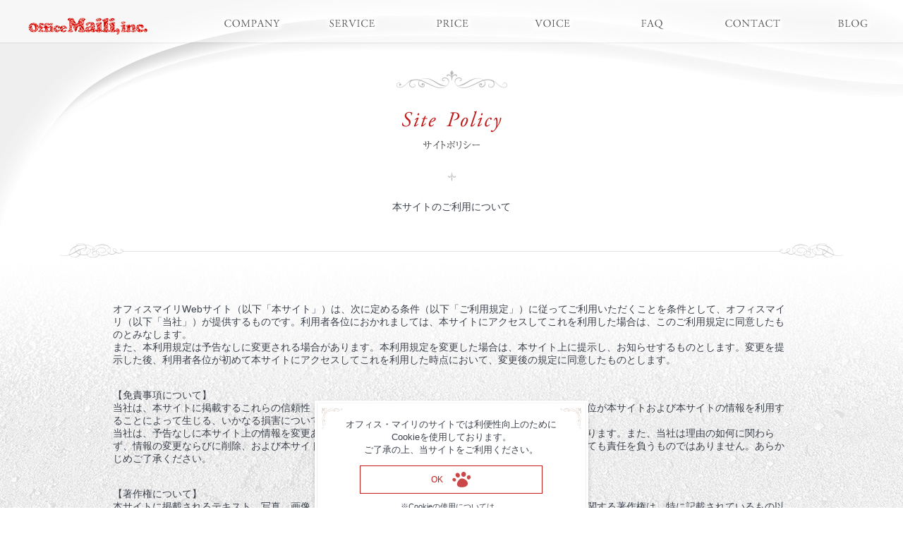

--- FILE ---
content_type: text/html; charset=UTF-8
request_url: https://officemaili.com/s_policy/
body_size: 32070
content:



<!doctype html>
<html lang="ja">
	<head prefix="og: http://ogp.me/ns# fb: http://ogp.me/ns/fb# article: http://ogp.me/ns/article#">
		<meta name="viewport" content="width=device-width,initial-scale=1">
		<meta charset="UTF-8" />
		<title>サイトポリシー｜株式会社オフィス・マイリ｜Office Maili,inc.</title>
		<meta name="google-site-verification" content="CMCmd4GO63iBEFo5yalYyBNqRD-LIonotNsq4VAhWpI" />
		<meta name="msvalidate.01" content="1E25FA228F5EF8DE129B8F10FE86059E" />
		<meta name="description" content="当サイトに関わる免責、著作権、リンク、推奨環境等々について記載しております。" />
		<meta name="keywords" content="オフィス・マイリ、サイトポリシー、ハワイ、グアム、愛犬とハワイ、海外旅行、ペットとハワイ、動物検疫代行、手配、犬、猫、ペットの安全、海外渡航相談" />
		<meta name="rating" content="General" />
		<meta name="robots" content="no-index,no-follow" />
		<meta name="revisit-after" content="3 Days" />
		<meta property="og:site_name" content="officeMaili.com" />
		<meta property="og:title" content="サイトポリシー｜株式会社オフィス・マイリ｜Office Maili,inc." />
		<meta property="og:type" content="article" />
		<meta property="og:description" content="当サイトに関わる免責、著作権、リンク、推奨環境等々について記載しております。" />
		<meta property="og:url" content="https://officemaili.com/index.html" />
		<meta property="fb:admins" content="100002927511496" />
		<meta property="fb:app_id" content="555639771117291" />
		<meta property="og:image" content="https://officemaili.com/wp/wp-content/themes/officemaili_theme_ver1.0.0/img/ogm.jpg" />
		<link rel="canonical" href="https://officemaili.com/">
		<script src="https://ajax.googleapis.com/ajax/libs/jquery/3.4.1/jquery.min.js"></script>
		<script src="https://officemaili.com/wp/wp-content/themes/officemaili_theme_ver1.0.0/js/jquery.fadethis.js"></script>
		<script src="https://officemaili.com/wp/wp-content/themes/officemaili_theme_ver1.0.0/js/maili.js?2020001291524"></script>
		<script src="https://cdnjs.cloudflare.com/ajax/libs/jquery-cookie/1.4.1/jquery.cookie.js"></script>
		<script src="https://ajax.googleapis.com/ajax/libs/jqueryui/1/jquery-ui.min.js"></script>
		<script src="https://ajax.googleapis.com/ajax/libs/jqueryui/1/i18n/jquery.ui.datepicker-ja.min.js"></script>
		<link rel="stylesheet" href="https://ajax.googleapis.com/ajax/libs/jqueryui/1/themes/ui-lightness/jquery-ui.css" >
		<link type="text/css" href="https://officemaili.com/wp/wp-content/themes/officemaili_theme_ver1.0.0/style.css?2020002100126" rel="stylesheet" />
		<!-- Global site tag (gtag.js) - Google Analytics -->
		<script async src="https://www.googletagmanager.com/gtag/js?id=UA-156993422-1"></script>
		<script>	
			window.dataLayer = window.dataLayer || [];	
			function gtag(){dataLayer.push(arguments);}
			gtag('js', new Date());
			gtag('config', 'UA-156993422-1');
		</script>
		<meta name='robots' content='max-image-preview:large' />
	<style>img:is([sizes="auto" i], [sizes^="auto," i]) { contain-intrinsic-size: 3000px 1500px }</style>
	<script type="text/javascript">
/* <![CDATA[ */
window._wpemojiSettings = {"baseUrl":"https:\/\/s.w.org\/images\/core\/emoji\/16.0.1\/72x72\/","ext":".png","svgUrl":"https:\/\/s.w.org\/images\/core\/emoji\/16.0.1\/svg\/","svgExt":".svg","source":{"concatemoji":"https:\/\/officemaili.com\/wp\/wp-includes\/js\/wp-emoji-release.min.js?ver=6.8.3"}};
/*! This file is auto-generated */
!function(s,n){var o,i,e;function c(e){try{var t={supportTests:e,timestamp:(new Date).valueOf()};sessionStorage.setItem(o,JSON.stringify(t))}catch(e){}}function p(e,t,n){e.clearRect(0,0,e.canvas.width,e.canvas.height),e.fillText(t,0,0);var t=new Uint32Array(e.getImageData(0,0,e.canvas.width,e.canvas.height).data),a=(e.clearRect(0,0,e.canvas.width,e.canvas.height),e.fillText(n,0,0),new Uint32Array(e.getImageData(0,0,e.canvas.width,e.canvas.height).data));return t.every(function(e,t){return e===a[t]})}function u(e,t){e.clearRect(0,0,e.canvas.width,e.canvas.height),e.fillText(t,0,0);for(var n=e.getImageData(16,16,1,1),a=0;a<n.data.length;a++)if(0!==n.data[a])return!1;return!0}function f(e,t,n,a){switch(t){case"flag":return n(e,"\ud83c\udff3\ufe0f\u200d\u26a7\ufe0f","\ud83c\udff3\ufe0f\u200b\u26a7\ufe0f")?!1:!n(e,"\ud83c\udde8\ud83c\uddf6","\ud83c\udde8\u200b\ud83c\uddf6")&&!n(e,"\ud83c\udff4\udb40\udc67\udb40\udc62\udb40\udc65\udb40\udc6e\udb40\udc67\udb40\udc7f","\ud83c\udff4\u200b\udb40\udc67\u200b\udb40\udc62\u200b\udb40\udc65\u200b\udb40\udc6e\u200b\udb40\udc67\u200b\udb40\udc7f");case"emoji":return!a(e,"\ud83e\udedf")}return!1}function g(e,t,n,a){var r="undefined"!=typeof WorkerGlobalScope&&self instanceof WorkerGlobalScope?new OffscreenCanvas(300,150):s.createElement("canvas"),o=r.getContext("2d",{willReadFrequently:!0}),i=(o.textBaseline="top",o.font="600 32px Arial",{});return e.forEach(function(e){i[e]=t(o,e,n,a)}),i}function t(e){var t=s.createElement("script");t.src=e,t.defer=!0,s.head.appendChild(t)}"undefined"!=typeof Promise&&(o="wpEmojiSettingsSupports",i=["flag","emoji"],n.supports={everything:!0,everythingExceptFlag:!0},e=new Promise(function(e){s.addEventListener("DOMContentLoaded",e,{once:!0})}),new Promise(function(t){var n=function(){try{var e=JSON.parse(sessionStorage.getItem(o));if("object"==typeof e&&"number"==typeof e.timestamp&&(new Date).valueOf()<e.timestamp+604800&&"object"==typeof e.supportTests)return e.supportTests}catch(e){}return null}();if(!n){if("undefined"!=typeof Worker&&"undefined"!=typeof OffscreenCanvas&&"undefined"!=typeof URL&&URL.createObjectURL&&"undefined"!=typeof Blob)try{var e="postMessage("+g.toString()+"("+[JSON.stringify(i),f.toString(),p.toString(),u.toString()].join(",")+"));",a=new Blob([e],{type:"text/javascript"}),r=new Worker(URL.createObjectURL(a),{name:"wpTestEmojiSupports"});return void(r.onmessage=function(e){c(n=e.data),r.terminate(),t(n)})}catch(e){}c(n=g(i,f,p,u))}t(n)}).then(function(e){for(var t in e)n.supports[t]=e[t],n.supports.everything=n.supports.everything&&n.supports[t],"flag"!==t&&(n.supports.everythingExceptFlag=n.supports.everythingExceptFlag&&n.supports[t]);n.supports.everythingExceptFlag=n.supports.everythingExceptFlag&&!n.supports.flag,n.DOMReady=!1,n.readyCallback=function(){n.DOMReady=!0}}).then(function(){return e}).then(function(){var e;n.supports.everything||(n.readyCallback(),(e=n.source||{}).concatemoji?t(e.concatemoji):e.wpemoji&&e.twemoji&&(t(e.twemoji),t(e.wpemoji)))}))}((window,document),window._wpemojiSettings);
/* ]]> */
</script>
<style id='wp-emoji-styles-inline-css' type='text/css'>

	img.wp-smiley, img.emoji {
		display: inline !important;
		border: none !important;
		box-shadow: none !important;
		height: 1em !important;
		width: 1em !important;
		margin: 0 0.07em !important;
		vertical-align: -0.1em !important;
		background: none !important;
		padding: 0 !important;
	}
</style>
<link rel='stylesheet' id='wp-block-library-css' href='https://officemaili.com/wp/wp-includes/css/dist/block-library/style.min.css?ver=6.8.3' type='text/css' media='all' />
<style id='classic-theme-styles-inline-css' type='text/css'>
/*! This file is auto-generated */
.wp-block-button__link{color:#fff;background-color:#32373c;border-radius:9999px;box-shadow:none;text-decoration:none;padding:calc(.667em + 2px) calc(1.333em + 2px);font-size:1.125em}.wp-block-file__button{background:#32373c;color:#fff;text-decoration:none}
</style>
<style id='global-styles-inline-css' type='text/css'>
:root{--wp--preset--aspect-ratio--square: 1;--wp--preset--aspect-ratio--4-3: 4/3;--wp--preset--aspect-ratio--3-4: 3/4;--wp--preset--aspect-ratio--3-2: 3/2;--wp--preset--aspect-ratio--2-3: 2/3;--wp--preset--aspect-ratio--16-9: 16/9;--wp--preset--aspect-ratio--9-16: 9/16;--wp--preset--color--black: #000000;--wp--preset--color--cyan-bluish-gray: #abb8c3;--wp--preset--color--white: #ffffff;--wp--preset--color--pale-pink: #f78da7;--wp--preset--color--vivid-red: #cf2e2e;--wp--preset--color--luminous-vivid-orange: #ff6900;--wp--preset--color--luminous-vivid-amber: #fcb900;--wp--preset--color--light-green-cyan: #7bdcb5;--wp--preset--color--vivid-green-cyan: #00d084;--wp--preset--color--pale-cyan-blue: #8ed1fc;--wp--preset--color--vivid-cyan-blue: #0693e3;--wp--preset--color--vivid-purple: #9b51e0;--wp--preset--gradient--vivid-cyan-blue-to-vivid-purple: linear-gradient(135deg,rgba(6,147,227,1) 0%,rgb(155,81,224) 100%);--wp--preset--gradient--light-green-cyan-to-vivid-green-cyan: linear-gradient(135deg,rgb(122,220,180) 0%,rgb(0,208,130) 100%);--wp--preset--gradient--luminous-vivid-amber-to-luminous-vivid-orange: linear-gradient(135deg,rgba(252,185,0,1) 0%,rgba(255,105,0,1) 100%);--wp--preset--gradient--luminous-vivid-orange-to-vivid-red: linear-gradient(135deg,rgba(255,105,0,1) 0%,rgb(207,46,46) 100%);--wp--preset--gradient--very-light-gray-to-cyan-bluish-gray: linear-gradient(135deg,rgb(238,238,238) 0%,rgb(169,184,195) 100%);--wp--preset--gradient--cool-to-warm-spectrum: linear-gradient(135deg,rgb(74,234,220) 0%,rgb(151,120,209) 20%,rgb(207,42,186) 40%,rgb(238,44,130) 60%,rgb(251,105,98) 80%,rgb(254,248,76) 100%);--wp--preset--gradient--blush-light-purple: linear-gradient(135deg,rgb(255,206,236) 0%,rgb(152,150,240) 100%);--wp--preset--gradient--blush-bordeaux: linear-gradient(135deg,rgb(254,205,165) 0%,rgb(254,45,45) 50%,rgb(107,0,62) 100%);--wp--preset--gradient--luminous-dusk: linear-gradient(135deg,rgb(255,203,112) 0%,rgb(199,81,192) 50%,rgb(65,88,208) 100%);--wp--preset--gradient--pale-ocean: linear-gradient(135deg,rgb(255,245,203) 0%,rgb(182,227,212) 50%,rgb(51,167,181) 100%);--wp--preset--gradient--electric-grass: linear-gradient(135deg,rgb(202,248,128) 0%,rgb(113,206,126) 100%);--wp--preset--gradient--midnight: linear-gradient(135deg,rgb(2,3,129) 0%,rgb(40,116,252) 100%);--wp--preset--font-size--small: 13px;--wp--preset--font-size--medium: 20px;--wp--preset--font-size--large: 36px;--wp--preset--font-size--x-large: 42px;--wp--preset--spacing--20: 0.44rem;--wp--preset--spacing--30: 0.67rem;--wp--preset--spacing--40: 1rem;--wp--preset--spacing--50: 1.5rem;--wp--preset--spacing--60: 2.25rem;--wp--preset--spacing--70: 3.38rem;--wp--preset--spacing--80: 5.06rem;--wp--preset--shadow--natural: 6px 6px 9px rgba(0, 0, 0, 0.2);--wp--preset--shadow--deep: 12px 12px 50px rgba(0, 0, 0, 0.4);--wp--preset--shadow--sharp: 6px 6px 0px rgba(0, 0, 0, 0.2);--wp--preset--shadow--outlined: 6px 6px 0px -3px rgba(255, 255, 255, 1), 6px 6px rgba(0, 0, 0, 1);--wp--preset--shadow--crisp: 6px 6px 0px rgba(0, 0, 0, 1);}:where(.is-layout-flex){gap: 0.5em;}:where(.is-layout-grid){gap: 0.5em;}body .is-layout-flex{display: flex;}.is-layout-flex{flex-wrap: wrap;align-items: center;}.is-layout-flex > :is(*, div){margin: 0;}body .is-layout-grid{display: grid;}.is-layout-grid > :is(*, div){margin: 0;}:where(.wp-block-columns.is-layout-flex){gap: 2em;}:where(.wp-block-columns.is-layout-grid){gap: 2em;}:where(.wp-block-post-template.is-layout-flex){gap: 1.25em;}:where(.wp-block-post-template.is-layout-grid){gap: 1.25em;}.has-black-color{color: var(--wp--preset--color--black) !important;}.has-cyan-bluish-gray-color{color: var(--wp--preset--color--cyan-bluish-gray) !important;}.has-white-color{color: var(--wp--preset--color--white) !important;}.has-pale-pink-color{color: var(--wp--preset--color--pale-pink) !important;}.has-vivid-red-color{color: var(--wp--preset--color--vivid-red) !important;}.has-luminous-vivid-orange-color{color: var(--wp--preset--color--luminous-vivid-orange) !important;}.has-luminous-vivid-amber-color{color: var(--wp--preset--color--luminous-vivid-amber) !important;}.has-light-green-cyan-color{color: var(--wp--preset--color--light-green-cyan) !important;}.has-vivid-green-cyan-color{color: var(--wp--preset--color--vivid-green-cyan) !important;}.has-pale-cyan-blue-color{color: var(--wp--preset--color--pale-cyan-blue) !important;}.has-vivid-cyan-blue-color{color: var(--wp--preset--color--vivid-cyan-blue) !important;}.has-vivid-purple-color{color: var(--wp--preset--color--vivid-purple) !important;}.has-black-background-color{background-color: var(--wp--preset--color--black) !important;}.has-cyan-bluish-gray-background-color{background-color: var(--wp--preset--color--cyan-bluish-gray) !important;}.has-white-background-color{background-color: var(--wp--preset--color--white) !important;}.has-pale-pink-background-color{background-color: var(--wp--preset--color--pale-pink) !important;}.has-vivid-red-background-color{background-color: var(--wp--preset--color--vivid-red) !important;}.has-luminous-vivid-orange-background-color{background-color: var(--wp--preset--color--luminous-vivid-orange) !important;}.has-luminous-vivid-amber-background-color{background-color: var(--wp--preset--color--luminous-vivid-amber) !important;}.has-light-green-cyan-background-color{background-color: var(--wp--preset--color--light-green-cyan) !important;}.has-vivid-green-cyan-background-color{background-color: var(--wp--preset--color--vivid-green-cyan) !important;}.has-pale-cyan-blue-background-color{background-color: var(--wp--preset--color--pale-cyan-blue) !important;}.has-vivid-cyan-blue-background-color{background-color: var(--wp--preset--color--vivid-cyan-blue) !important;}.has-vivid-purple-background-color{background-color: var(--wp--preset--color--vivid-purple) !important;}.has-black-border-color{border-color: var(--wp--preset--color--black) !important;}.has-cyan-bluish-gray-border-color{border-color: var(--wp--preset--color--cyan-bluish-gray) !important;}.has-white-border-color{border-color: var(--wp--preset--color--white) !important;}.has-pale-pink-border-color{border-color: var(--wp--preset--color--pale-pink) !important;}.has-vivid-red-border-color{border-color: var(--wp--preset--color--vivid-red) !important;}.has-luminous-vivid-orange-border-color{border-color: var(--wp--preset--color--luminous-vivid-orange) !important;}.has-luminous-vivid-amber-border-color{border-color: var(--wp--preset--color--luminous-vivid-amber) !important;}.has-light-green-cyan-border-color{border-color: var(--wp--preset--color--light-green-cyan) !important;}.has-vivid-green-cyan-border-color{border-color: var(--wp--preset--color--vivid-green-cyan) !important;}.has-pale-cyan-blue-border-color{border-color: var(--wp--preset--color--pale-cyan-blue) !important;}.has-vivid-cyan-blue-border-color{border-color: var(--wp--preset--color--vivid-cyan-blue) !important;}.has-vivid-purple-border-color{border-color: var(--wp--preset--color--vivid-purple) !important;}.has-vivid-cyan-blue-to-vivid-purple-gradient-background{background: var(--wp--preset--gradient--vivid-cyan-blue-to-vivid-purple) !important;}.has-light-green-cyan-to-vivid-green-cyan-gradient-background{background: var(--wp--preset--gradient--light-green-cyan-to-vivid-green-cyan) !important;}.has-luminous-vivid-amber-to-luminous-vivid-orange-gradient-background{background: var(--wp--preset--gradient--luminous-vivid-amber-to-luminous-vivid-orange) !important;}.has-luminous-vivid-orange-to-vivid-red-gradient-background{background: var(--wp--preset--gradient--luminous-vivid-orange-to-vivid-red) !important;}.has-very-light-gray-to-cyan-bluish-gray-gradient-background{background: var(--wp--preset--gradient--very-light-gray-to-cyan-bluish-gray) !important;}.has-cool-to-warm-spectrum-gradient-background{background: var(--wp--preset--gradient--cool-to-warm-spectrum) !important;}.has-blush-light-purple-gradient-background{background: var(--wp--preset--gradient--blush-light-purple) !important;}.has-blush-bordeaux-gradient-background{background: var(--wp--preset--gradient--blush-bordeaux) !important;}.has-luminous-dusk-gradient-background{background: var(--wp--preset--gradient--luminous-dusk) !important;}.has-pale-ocean-gradient-background{background: var(--wp--preset--gradient--pale-ocean) !important;}.has-electric-grass-gradient-background{background: var(--wp--preset--gradient--electric-grass) !important;}.has-midnight-gradient-background{background: var(--wp--preset--gradient--midnight) !important;}.has-small-font-size{font-size: var(--wp--preset--font-size--small) !important;}.has-medium-font-size{font-size: var(--wp--preset--font-size--medium) !important;}.has-large-font-size{font-size: var(--wp--preset--font-size--large) !important;}.has-x-large-font-size{font-size: var(--wp--preset--font-size--x-large) !important;}
:where(.wp-block-post-template.is-layout-flex){gap: 1.25em;}:where(.wp-block-post-template.is-layout-grid){gap: 1.25em;}
:where(.wp-block-columns.is-layout-flex){gap: 2em;}:where(.wp-block-columns.is-layout-grid){gap: 2em;}
:root :where(.wp-block-pullquote){font-size: 1.5em;line-height: 1.6;}
</style>
<link rel="https://api.w.org/" href="https://officemaili.com/wp-json/" /><link rel="alternate" title="JSON" type="application/json" href="https://officemaili.com/wp-json/wp/v2/pages/58" /><link rel="EditURI" type="application/rsd+xml" title="RSD" href="https://officemaili.com/wp/xmlrpc.php?rsd" />
<link rel="canonical" href="https://officemaili.com/s_policy/" />
<link rel='shortlink' href='https://officemaili.com/?p=58' />
<link rel="alternate" title="oEmbed (JSON)" type="application/json+oembed" href="https://officemaili.com/wp-json/oembed/1.0/embed?url=https%3A%2F%2Fofficemaili.com%2Fs_policy%2F" />
<link rel="alternate" title="oEmbed (XML)" type="text/xml+oembed" href="https://officemaili.com/wp-json/oembed/1.0/embed?url=https%3A%2F%2Fofficemaili.com%2Fs_policy%2F&#038;format=xml" />
		<style type="text/css" id="wp-custom-css">
			.entry-content table td.price,
.post table td.price,
.page table td.price {
    text-align: center !important;
    white-space: nowrap;
}
/* 料金列（3列目）を強制的に中央寄せ */
#com_table .price_tablebox table tr > th:last-child,
#com_table .price_tablebox table tr > td:last-child {
    text-align: center !important;
    white-space: nowrap;
}


		</style>
			</head>
	<body id="s_policy_body" tplurl="https://officemaili.com/wp/wp-content/themes/officemaili_theme_ver1.0.0">
		<div id="mordal" pos="top">
			<img class="mordal_img s_fullimg" src="https://officemaili.com/wp/wp-content/themes/officemaili_theme_ver1.0.0/img/cookie_bg.png">
			<div class="mbox">
				<p class="top">
					オフィス・マイリのサイトでは利便性向上のために<br>
					Cookieを使用しております。<br>
					ご了承の上、当サイトをご利用ください。
				</p>
				<div class="c_button" id="c_ok">
					OK <img src="https://officemaili.com/wp/wp-content/themes/officemaili_theme_ver1.0.0/img/icon_foot.png" class="ml13">
				</div>
				<p class="c_text">
					※Cookieの使用については、<br>
					当サイト内の<a href="./s_policy#COOKIE">サイトポリシー</a>にてご確認ください。
				</p>
			</div>
		</div>
		<header id="hd">
		<div class="sp">
			<div class="s_logo">
				<a href="https://officemaili.com/"><img src="https://officemaili.com/wp/wp-content/themes/officemaili_theme_ver1.0.0/img/s_h_logo.png"></a>
			</div>
			<div class="icon-hamburger">
				<img src="https://officemaili.com/wp/wp-content/themes/officemaili_theme_ver1.0.0/img/h_menu.png">
			</div>
			<nav class="menu-container">
				<ul class="menu">
					<li class="menu-item"><a href="https://officemaili.com/"><img src="https://officemaili.com/wp/wp-content/themes/officemaili_theme_ver1.0.0/img/h_k_s_home.png"></a></li><li class="menu-item"><a href="./company"><img src="https://officemaili.com/wp/wp-content/themes/officemaili_theme_ver1.0.0/img/h_k_s_company.png"></a></li>
					<li class="menu-item"><a href="./service"><img src="https://officemaili.com/wp/wp-content/themes/officemaili_theme_ver1.0.0/img/h_k_s_service.png"></a></li><li class="menu-item"><a href="./price"><img src="https://officemaili.com/wp/wp-content/themes/officemaili_theme_ver1.0.0/img/h_k_s_price.png"></a></li>
					<li class="menu-item"><a href="./voice"><img src="https://officemaili.com/wp/wp-content/themes/officemaili_theme_ver1.0.0/img/h_k_s_voice.png"></a></li><li class="menu-item"><a href="./faq"><img src="https://officemaili.com/wp/wp-content/themes/officemaili_theme_ver1.0.0/img/h_k_s_faq.png"></a></li>
					<li class="menu-item"><a href="./contact"><img src="https://officemaili.com/wp/wp-content/themes/officemaili_theme_ver1.0.0/img/h_k_s_contact.png"></a></li><li class="menu-item"><a href="https://officemaili.com/blog/" target="_blank"><img src="https://officemaili.com/wp/wp-content/themes/officemaili_theme_ver1.0.0/img/h_k_s_blog.png"></a></li>
				</ul>
			</nav>
		</div>
		<ul class="pgo pc">
			<li class="mr80">
				<h1>
					<a href="https://officemaili.com/"><img src="https://officemaili.com/wp/wp-content/themes/officemaili_theme_ver1.0.0/img/header_logo.png" alt="株式会社オフィス・マイリ｜ペットも一緒に海外へ！サイトポリシー"></a>
				</h1>
			</li>
			<li id="h_com">
				<a href="./company"><img src="https://officemaili.com/wp/wp-content/themes/officemaili_theme_ver1.0.0/img/h_a_company.png" alt="オフィス・マイリ"></a>
			</li>
			<li id="h_service">
				<a href="./service"><img src="https://officemaili.com/wp/wp-content/themes/officemaili_theme_ver1.0.0/img/h_a_service.png" alt="サービス"></a>
			</li>
			<li id="h_price">
				<a href="./price"><img src="https://officemaili.com/wp/wp-content/themes/officemaili_theme_ver1.0.0/img/h_a_price.png" alt="料金"></a>
			</li>
			<li id="h_voice">
				<a href="./voice"><img src="https://officemaili.com/wp/wp-content/themes/officemaili_theme_ver1.0.0/img/h_a_voice.png" alt="お客様の声"></a>
			</li>
			<li id="h_faq">
				<a href="./faq"><img src="https://officemaili.com/wp/wp-content/themes/officemaili_theme_ver1.0.0/img/h_a_faq.png" alt="よくある質問"></a>
			</li>
			<li id="h_contact">
				<a href="./contact"><img src="https://officemaili.com/wp/wp-content/themes/officemaili_theme_ver1.0.0/img/h_a_contact.png" alt="お問い合わせ"></a>
			</li>
			<li id="h_blog">
				<a href="https://officemaili.com/blog/" target="_blank"><img src="https://officemaili.com/wp/wp-content/themes/officemaili_theme_ver1.0.0/img/h_a_blog.png" alt="ブログ"></a>
			</li>
		</ul>
	</header>

    <section id="under_title" class="width_m">
        <img src="https://officemaili.com/wp/wp-content/themes/officemaili_theme_ver1.0.0/img/site_title.png">
    </section>

	<section id="titlearea" class="width_m">
		<div class="introarea t-center">
			本サイトのご利用について<br>
		</div>
	</section>

    <div class="ut_line width_la">
        <img src="https://officemaili.com/wp/wp-content/themes/officemaili_theme_ver1.0.0/img/ut_line.png">
    </div>

	<section id="policy_sec" class="width_m">
	    <div class="policy_area fs14">
			オフィスマイリWebサイト（以下「本サイト」）は、次に定める条件（以下「ご利用規定」）に従ってご利用いただくことを条件として、オフィスマイリ（以下「当社」）が提供するものです。利用者各位におかれましては、本サイトにアクセスしてこれを利用した場合は、このご利用規定に同意したものとみなします。<br>
また、本利用規定は予告なしに変更される場合があります。本利用規定を変更した場合は、本サイト上に提示し、お知らせするものとします。変更を提示した後、利用者各位が初めて本サイトにアクセスしてこれを利用した時点において、変更後の規定に同意したものとします。<br>
<br>
<br>
【免責事項について】<br>
当社は、本サイトに掲載するこれらの信頼性・安全性について一切を保証するものではなく、また利用者各位が本サイトおよび本サイトの情報を利用することによって生じる、いかなる損害についても責任を負うものではありません。<br>
当社は、予告なしに本サイト上の情報を変更あるいは削除、本サイトの運用を中断または中止することがあります。また、当社は理由の如何に関わらず、情報の変更ならびに削除、および本サイトの運用の中断または中止によって生じるいかなる障害についても責任を負うものではありません。あらかじめご了承ください。<br>
<br>
<br>
【著作権について】<br>
本サイトに掲載されるテキスト、写真、画像、その他の著作物（以下、総称して「コンテンツ」という）に関する著作権は、特に記載されているもの以外すべて当社または原著作者その他の権利者に帰属しています。<br>
個人的な利用を目的として印字や保存等する場合、その他著作権法により認められる場合を除き、コンテンツを当社、原著作者またはその他の権利者の許諾を得ることなく、複製、改変、解析、公衆送信、譲渡、貸与、利用者のサイトへの転載等する行為は著作権法により禁止されています。本サイトで掲載されているコンテンツを使用する場合には当社の事前承認が必要ですので必ずご連絡ください。<br>
<br>
<br>
【リンクについて】<br>
本サイトのトップページ（<a href="https://officemaili.com/">https://officemaili.com/</a>）へのリンクの設定は、公序良俗に反する目的、内容でない限り、またフレーム内に本サイトのコンテンツを表示するなど、著作権法上の適法性を欠く方法によらない限り、自由です。許可等は必要ありませんが、メールにてご一報頂ければ幸いです。<br>
<br>
<br>
【アクセス解析ツールについて】<br>
当サイトでは、Googleによるアクセス解析ツール「Googleアナリティクス」を利用しています。Googleアナリティクスはトラフィックデータの収集のためにCookieを使用しています。トラフィックデータは匿名で収集されており個人を特定するものではありません。この機能はCookieを無効にすることで収集を拒否することが出来ますので、お使いのブラウザの設定をご確認ください。この規約に関して、詳しくは「<a href="https://marketingplatform.google.com/about/analytics/terms/jp/" target="_blank" rel="noopener noreferrer">Google アナリティクス利用規約</a>」をご参照ください。<br>
<br>
<br>
<span id="COOKIE"></a>【Cookie（クッキー）の利用について】<br>
本サイトでは、テクニカルクッキーとカスタマイズクッキーが利用されています。クッキーとは、お客様のPC、携帯電話、その他のデバイスにウェブサイトが保存する、お客様のサイト内での動きに関する情報の入った小さなテキストファイルです。 クッキーはブラウジングを簡単、快適にするのに必要なものであり、お客様のコンピューターにダメージを与えるものではありません。本サイトのクッキーの利用は識別とブラウジングの解析に使用され個人情報の取得は行っておりません。<br>
解析は、Google社の提供するAnalyticsを利用し、Google社の利用規約基づき利用されています。また問い合わせに使用するメールフォームなど、ご利用の際の利便性の向上にも使用されています。この場合も、Cookieによる個人情報の取得は行っておりません。クッキーには、期限が設けられており1日から1ヶ月の期限、またはブラウザを閉じることで内容が自動的に消去され永続的にお客様のPC、本サイトのシステム上に残ることはありません。<br>
<br>
<br>
【サイトポリシーの改定について】<br>
当社では、お客さまの個人情報の保護を図るため、また法令その他の規範の変更に対応するために、プライバシーポリシー、およびサイトポリシーを改定する事があります。改定があった場合は当社ホームページにてお知らせいたします。<br>		</div>
	</section>
	<footer>
		<section id="f_tel">
			<div class="f_telarea width_m">
				<div class="f_tellogo tel_half">
					<div>
						<img class="s_fullimg" src="https://officemaili.com/wp/wp-content/themes/officemaili_theme_ver1.0.0/img/footer_logo.png">
					</div>
					<div>
						<a href="https://www.facebook.com/dog.cat.officemaili" target="_blank"><img src="https://officemaili.com/wp/wp-content/themes/officemaili_theme_ver1.0.0/img/icon_facebook.png"></a>
					</div>
				</div>
				<div class="mr80 tel_half">
					<img class="pc s_fullimg" src="https://officemaili.com/wp/wp-content/themes/officemaili_theme_ver1.0.0/img/footer_tell.png">
					<a class="sp" href="tel:0789977427"><img class="s_fullimg" src="https://officemaili.com/wp/wp-content/themes/officemaili_theme_ver1.0.0/img/footer_tell.png"></a>
				</div>
			</div>
		</section>
		<section id="f_menu" class="width_la">
			<ul class="pc">
				<li><a href="https://officemaili.com/"><img class="pc" src="https://officemaili.com/wp/wp-content/themes/officemaili_theme_ver1.0.0/img/f_home.png"></a></li>
				<li><a href="https://officemaili.com/company"><img class="pc" src="https://officemaili.com/wp/wp-content/themes/officemaili_theme_ver1.0.0/img/f_company.png"></a></li>
				<li><a href="https://officemaili.com/p_policy"><img class="pc" src="https://officemaili.com/wp/wp-content/themes/officemaili_theme_ver1.0.0/img/f_p_policy.png"></a></li>
				<li><a href="https://officemaili.com/s_policy"><img class="pc" src="https://officemaili.com/wp/wp-content/themes/officemaili_theme_ver1.0.0/img/f_s_policy.png"></a></li>
			</ul>
			<ul class="sp">
				<li>
					<a href="https://officemaili.com/"><img class="sp s_footimg" src="https://officemaili.com/wp/wp-content/themes/officemaili_theme_ver1.0.0/img/s_f_home.png"></a>
				</li>
				<li>
					<a href="https://officemaili.com/company"><img class="sp s_footimg" src="https://officemaili.com/wp/wp-content/themes/officemaili_theme_ver1.0.0/img/s_f_company.png"></a>
				</li>
				<li>
					<a href="https://officemaili.com/p_policy"><img class="sp s_footimg" src="https://officemaili.com/wp/wp-content/themes/officemaili_theme_ver1.0.0/img/s_f_p_policy.png"></a>
				</li>
				<li>
					<a href="https://officemaili.com/s_policy"><img class="sp s_footimg" src="https://officemaili.com/wp/wp-content/themes/officemaili_theme_ver1.0.0/img/s_f_s_policy.png"></a>
				</li>
			</ul>
		</section>
		<section id="f_inc">
			<small><img class="img_footer_logo" src="https://officemaili.com/wp/wp-content/themes/officemaili_theme_ver1.0.0/img/s_footer.png"></small>
		</section>
	</footer>

	<script src="https://officemaili.com/wp/wp-content/themes/officemaili_theme_ver1.0.0/js/jquery.fadethis.js"></script>
	<script>
		$(window).on('load', function() {
			$('body').css('display','block');
			$(window).fadeThis();
		});
		$(function() {
			$(".datepicker").datepicker({
				maxDate: 0
			});
			$(".datepicker-to").datepicker({
				minDate: 0
			});
		});
	</script>
	<script type="speculationrules">
{"prefetch":[{"source":"document","where":{"and":[{"href_matches":"\/*"},{"not":{"href_matches":["\/wp\/wp-*.php","\/wp\/wp-admin\/*","\/wp\/wp-content\/uploads\/*","\/wp\/wp-content\/*","\/wp\/wp-content\/plugins\/*","\/wp\/wp-content\/themes\/officemaili_theme_ver1.0.0\/*","\/*\\?(.+)"]}},{"not":{"selector_matches":"a[rel~=\"nofollow\"]"}},{"not":{"selector_matches":".no-prefetch, .no-prefetch a"}}]},"eagerness":"conservative"}]}
</script>
	</body>
</html>

<!-- Dynamic page generated in 1.559 seconds. -->
<!-- Cached page generated by WP-Super-Cache on 2026-01-22 05:49:19 -->

<!-- super cache -->

--- FILE ---
content_type: text/css
request_url: https://officemaili.com/wp/wp-content/themes/officemaili_theme_ver1.0.0/style.css?2020002100126
body_size: 29635
content:
@charset "utf-8";

/*
Theme Name: officemaili_theme_ver1.0.0
Author: マイテーマ
Description: マイテーマ
Version: 1.0.0
*/

body {
	margin: 0px;
	padding: 0px;
	font-family: 'メイリオ', Meiryo, 'Hiragino Kaku Gothic Pro', 'ヒラギノ角ゴ Pro W3', 'ＭＳ Ｐゴシック', sans-serif;
	color: #3b404a;
	min-width: 1280px;
	display: none;
}

h1 {
	font-size: 0px;
}

/*汎用*/
.pc {
	display: block;
}

.pci {
	display: inline-block;
}

.pcil {
	display: inline;
}

.sp {
	display: none;
}

.spi {
	display: none;
}

.sp_ii {
	display: none !important;
}


.fwb {
	font-weight: bold;
}

a {
	text-decoration: none;
}

.width_la {
	width: 1280px;
}

.width_m {
	width: 960px;
}

.width_m9 {
	width: 960px;
}

.flex {
	display: flex;
}

.flex_c {
	display: flex;
	align-items: center;
}

.flex_cc {
	display: flex;
	align-items: center;
	justify-content: center;
}

.flex_dc {
	display: flex;
}

.flex_af {
	align-items: flex-start;
}

.flex_dcr {
	display: flex;
}

.flex_dcrc {
	display: flex;
	align-items: flex-start;
}

.flex_sb {
	display: flex;
	justify-content: space-between;
}

.jc {
	justify-content: center !important;
}

.maximg {
	width: 100%;
}

.cimg {
	width: 100%;
}

.m_img {
	width: 100%;
}

.vd_img {
	width: 280px;
	height: 210px;
}

.renew_img {
	max-width: 100%;
}

.zi1 {
	z-index: 1;
}

.zi2 {
	z-index: 2;
}

.zi3 {
	z-index: 3;
}

.zi10 {
	z-index: 10;
}

.mt10 {
	margin-top: 10px;
}

.mt30s {
	margin-top: 30px;
}

.mt75 {
	margin-top: 75px;
}

.mb30s {
	margin-bottom: 30px;
}

.mb30s {
	margin-bottom: 30px;
}

.mb70s {
	margin-bottom: 70px;
}


.mb35 {
	margin-bottom: 35px;
}

.mb40 {
	margin-bottom: 40px;
}

.mb60 {
	margin-bottom: 60px;
}

.mb200s {
	margin-bottom: 200px;
}

.ml13 {
	margin-left: 13px;
}

.mr13 {
	margin-right: 13px;
}


.mr80 {
	margin-right: 80px;
}

.pt15 {
	padding-top: 15px;
}

.pt30 {
	padding-top: 30px;
}

.fs16 {
	font-size: 16px;
}


.fs14 {
	font-size: 14px;
}

.fs12 {
	font-size: 12px;
}

.fs-price {
	font-size: 14px;
}

.fs-price_ast {
	font-size: 12px;
}

.t-center {
	text-align: center;
}

.tp-centercl {
	text-align: center;
}



.rt {
	position: relative;
}

.h_c {
	display: inline-block;
	height: 100%;
	border-bottom: 2px solid #c21b1b;
}


#top_body {
	/*background-color:#dedede;*/
}

#company_body {
	background-image: url(./img/company_bg.jpg);
	background-position-x: center;
	background-repeat: no-repeat;
}

#price_body {
	background-image: url(./img/company_bg.jpg);
	background-position-x: center;
	background-repeat: no-repeat;
}

#p_policy_body,
#s_policy_body {
	background-image: url(./img/policy_bg.jpg);
	background-position-x: center;
	background-repeat: no-repeat;
}



#faq_body {
	background-image: url(./img/faq_bg.png);
	background-position: center top;
	background-repeat: no-repeat;
}

#service_body {
	background-image: url(./img/service_bg.png);
	background-position-x: center;
	background-repeat: no-repeat;
}

#voice_body {
	background-image: url(./img/voice_bg.png);
	background-position-x: center;
	background-repeat: no-repeat;
}

#single-voice_body {
	background-image: url(./img/voice_bg.png);
	background-position-x: center;
	background-repeat: no-repeat;
}


#contact_body {
	background-image: url(./img/contact_bg.png);
	background-position-x: center;
	background-repeat: no-repeat;
}

header {
	background-image: url(./img/header_bg.png);
	background-repeat: repeat-x;
	margin-top: 0px;
	height: 70px;
	margin-bottom: 100px;
	position: fixed;
	z-index: 9999;
	width: 100%;

}

header ul.pgo {
	display: flex;
	list-style: none;
	justify-content: flex-start;
	font-size: 13px;
	margin: auto;
	width: 1280px;
	box-sizing: border-box;
}

header .pgo li:first-child {
	box-sizing: border-box;
	min-width: 142px;
	text-align: center;
	height: 60px;
	padding-top: 25px;
	align-items: center;
}

header .pgo li {
	box-sizing: border-box;
	min-width: 142px;
	text-align: center;
	height: 60px;
	padding-top: 17px;
	align-items: center;
}

#mordal {
	position: fixed;
	left: calc(50% - 200px);
	top: 565px;
	z-index: 9999;
	width: 400px;
	display: none;
}

.mordal_img {
	position: relative;
	width: 400px;
}


#mordal .mbox {
	position: absolute;
	top: 15px;
	text-align: center;
	margin: 0 50px;
}

#mordal .top {
	font-size: 13px;
}


#mordal .c_button {
	width: min-content;
	font-size: 12px;
	border: 1px solid #c21b1b;
	box-sizing: border-box;
	background-color: #FFFFFF;
	color: #c21b1b;
	margin: auto;
	display: flex;
	align-items: center;
	justify-content: center;
	padding: 8px 100px;
	margin: 10px auto 5px auto;
	cursor: pointer;
}

#mordal .c_button:hover {
	opacity: 0.7;
}

#mordal .c_text {
	font-size: 11px;
}

#mordal .c_text a {
	text-decoration: underline;
}

/*スマホ用メニュー*/
.menu-container {
	margin: 0;
	position: relative;
	display: none;
}

.menu-container .menu {
	display: flex;
	justify-content: space-between;
	list-style: none;
	margin: 0;
	padding: 0;
}

.menu-container .menu .menu-item {
	flex: 1;
	width: 50%;
	display: inline-block;
	border-bottom: 1px solid #575757;
	box-sizing: border-box;
}

.menu-container .menu .menu-item:last-child {
	border-bottom: none;
}

.menu-container .menu .menu-item:nth-last-child(2) {
	border-bottom: none;
}

.menu-container .menu .menu-item:nth-child(even) {
	border-left: 1px solid #575757;
}

.menu-container .menu .menu-item a {
	color: #cececd;
	background: #d8d8d8;
	border-right: 1px solid #ccc;
	display: block;
	padding: 0.6em 0.4em;
	text-align: center;
	text-decoration: none;
}

.icon-hamburger {
	cursor: pointer;
	position: relative;
	display: none;
	margin-bottom: 0.4em;
	margin-top: -80px;
}

.icon-hamburger span {
	background: #cccccc;
	display: block;
	height: 16%;
	left: 50%;
	margin: -8% 0 0 -42%;
	position: absolute;
	top: 50%;
	width: 84%;
}

.icon-hamburger span::before,
.icon-hamburger span::after {
	background: #cccccc;
	content: "";
	display: block;
	height: 100%;
	left: 50%;
	margin: -8% 0 0 -50%;
	position: absolute;
	top: 50%;
	width: 100%;
}

.icon-hamburger span::before {
	margin-top: -38%;
}

.icon-hamburger span::after {
	margin-top: 19%;
}

.s_logo {
	float: left;
	margin-top: -53px;
	margin-left: 25px;
}

/*セクション*/
#top_key {
	margin: auto;
	padding-top: 160px;
	background-image: url(./img/top_catch_bg.png);
	background-position: center top;
	background-repeat: no-repeat;
}

#top_about {
	margin: auto;
	background-image: url(./img/top_sand_bg.jpg);
	background-attachment: fixed;
	background-position: center;
	position: relative;
	padding-top: 60px;
	padding-bottom: 160px;
}

#top_contact {
	margin: auto;
	background-color: #FFFFFF;
	padding-top: 75px;
}

#top_voice {
	margin: auto;
	background-color: #FFFFFF;
	padding-top: 75px;
}

#top_anisupport {
	background-color: #FFFFFF;
}

#com_message {
	margin: auto;
}

#titlearea {
	margin: auto;
}

#com_table {
	padding-top: 40px;
	border-top: 1px solid #d3d2d1;
	margin: 30px auto 20px auto;
}

#policy_sec {
	margin: auto;
}

#faq_sec {
	margin: auto;
}

#service_sec {
	padding-top: 40px;
	border-top: 1px solid #d3d2d1;
	margin: 30px auto 100px auto;
}

#voice_sec {
	margin: 20px auto 100px auto;
}

#contact_sec {
	margin: 20px auto 100px auto;
}




/*セクション*/


#under_title {
	margin: auto;
	padding-top: 100px;
	text-align: center;
}

#under_404 {
	margin: auto;
	padding-top: 200px;
	text-align: center;
	font-size: 60px;
}

.under_mtitle {
	margin: auto;
	padding-top: 70px;
	text-align: center;
}


.ut_line {
	margin: auto;
	padding: 20px 0px;
	text-align: center;
}

.ut_line img {
	width: 86.875%;
}

.top_linkbox {
	border: 1px solid #c21b1b;
	font-size: 14px;
	box-sizing: border-box;
	background-color: #FFFFFF;
	color: #c21b1b;
	margin: auto;
	margin-top: 10px;
	display: flex;
	align-items: center;
	justify-content: center;
	padding: 14px 0px;
}

.top_linkbox:hover {
	opacity: 0.7;
}

.top_linkbox span {
	padding: 0px 13px;
}

/*エリア*/
#top_area {
	align-items: flex-start;
}

#top_aboutarea {
	padding: 10px;
	box-sizing: border-box;
	margin: auto;
	background-color: #FFFFFF;
}

#top_contactarea {
	margin: auto;
	padding-bottom: 80px;
}

.top_voicearea {
	margin: auto;
	padding-bottom: 40px;
}

.top_anisparea {
	text-align: center;
	margin: auto;
	font-size: 12px;
}

.introarea {
	font-size: 14px;
	line-height: 24px;
	padding: 20px 0px;
}

.policy_area {
	padding: 40px 0px 100px 0px;
}

.faq_area {
	padding: 40px 0px 80px 0px;
}


.f_telarea {
	margin: auto;
	display: flex;
	align-items: center;
	justify-content: space-between;
	height: 200px;
}

.f_tellogo {
	text-align: center;
	margin-left: 10px;
}

#f_menu {
	background-color: #FFFFFF;
	padding-top: 15px;
	margin: auto;
}

#f_inc {
	background-color: #FFFFFF;
	text-align: center;
	padding-bottom: 20px;
	padding-top: 20px;
}

/*キャッチビジュアル*/
.catch_welcome {
	display: inline-block;
	width: 465px;
	padding-left: 90px;
	z-index: 100;
}

.catch_dog {
	display: inline-block;
}

.catch_dog_img {
	width: 610px;
}

.catch_inc {
	text-align: center;
	margin-top: -60px;
	z-index: 10;
}

.catch_pet {
	margin-top: 85px;
}

/*タイトル*/
.titleimg_about {
	width: 203px;
}

.titleimg_contact {
	width: 157px;
}

.titleimg_voice {
	width: 174px;
}

.img_footer_logo {
	width: 105px;
}


/*トップアバウトエリア*/
.top_aboutbox {
	justify-content: space-between;
	align-items: flex-start;
}

.top_about_textbox {
	display: inline-block;
	position: relative;
}

.top_about_textarea {
	position: absolute;
	top: 0px;
	padding: 30px 34px 0px 34px;
	;
	color: #575a5f;
	text-align: left;
}

.top_about_textarea2 {
	position: absolute;
	top: 0px;
	padding: 100px 65px 0px 65px;
	color: #575a5f;
	font-size: 14px;
	text-align: left;
}

.top_about_textarea3 {
	position: absolute;
	top: 0px;
	padding: 65px 60px 0px 60px;
	color: #575a5f;
	font-size: 14px;
	text-align: left;
}

.top_about_sum {
	width: 470px;
}

.top_about_textarea .title {
	font-size: 16px;
	margin-bottom: 20px;
	display: inline-block;
}

.top_about_textarea .text {
	font-size: 14px;
	display: inline-block;
	line-height: 23px;
}

.top_about_textarea .button,
.top_about_textarea3 .button {
	border: 1px solid #c21b1b;
	font-size: 12px;
	box-sizing: border-box;
	background-color: #FFFFFF;
	color: #c21b1b;
	width: 280px;
	margin: auto;
	display: flex;
	align-items: center;
	justify-content: center;
	padding: 10px 0px;
	margin-top: 25px;
}

.top_about_textarea .button:hover {
	opacity: 0.7;
}

.top_about_textarea3 .button:hover {
	opacity: 0.7;
}

.top_about_textarea .button img {
	margin-right: 13px;
}

.top_voice_contentsbox {
	display: inline-block;
	width: 320px;
}

.top_voice_moveup {
	margin-top: -25px;
	position: relative;
}

.top_voice_firstimg {
	width: 320px;
	height: 240px;
}

.top_voice_firstimgbg {
	width: 320px;
	height: 258px;
}

.top_voice_whiteback {
	background-color: #FFFFFF;
	display: block;
	width: auto;
	margin: 15px 30px 0px 30px;
}

.top_voice_title {
	height: 80px;
}

.top_voice_text {
	height: 72px;
	word-break: break-word;
}

.top_voice_firstbg {
	width: 90%;
	text-align: center;
	margin: auto;
}

.top_voice_moveup2 {
	margin-top: -24px;
	position: relative;
}

.top_voice_textbox {
	position: absolute;
	color: #FFFFFF;
	padding: 30px 25px;
	top: 0px;
	width: 100%;
	box-sizing: border-box;
}

.top_voice_textbox2 {
	position: absolute;
	color: #ca4848;
	padding: 15px 25px;
	top: 0px;
	width: 100%;
	box-sizing: border-box;
}

.top_voice_whitemore:hover {
	opacity: 0.7;
}

.top_voice_whitemore {
	background-color: #FFFFFF;
	color: #ca4848;
	text-align: center;
	box-sizing: border-box;
	margin: 15px 30px 0px 30px;
	padding: 10px;
	font-size: 12px;
}

.top_voice_redmore:hover {
	opacity: 0.7;
}

.top_voice_redmore {
	border: 1px solid;
	background-color: #b02929;
	color: #FFFFFF;
	text-align: center;
	box-sizing: border-box;
	margin: 15px 30px 0px 30px;
	padding: 10px;
	font-size: 12px;
}

.photo_title {
	display: flex;
	align-items: center;
	margin: auto;
	justify-content: center;
	height: 80px;
	background-color: #eeeded;
	text-align: center;
}

.photo_sum {
	justify-content: space-between;
	margin: auto;
	padding: 50px 40px;
	box-sizing: border-box;
}

/*conpany*/
.com_tdl {
	width: 240px;
	padding-left: 20px;
	box-sizing: border-box;
	border-left: 2px solid #FFFFFF;
	border-bottom: 2px solid #F9F9F9;
	height: 40px;
}

.com_tdr {
	width: 720px;
	padding-left: 20px;
	box-sizing: border-box;
	border-bottom: 2px solid #F9F9F9;
}

.com_cl1 {
	background-color: rgba(116, 116, 116, 0.06)
}

.com_cl2 {
	background-color: rgba(116, 116, 116, 0.1);
}

/*conpany*/

/*price*/
.price_ic {
	color: #c21b1b;
}

.price_grayout {
	/*background-color:#b5b5b5;*/
	/*color:#e1e1e1;*/
	color: #000000;
	text-decoration-line: line-through;
	text-decoration-style: solid;
	text-decoration-color: #c21b1b;
}

.price_rightbox {
	display: inline-block;
	position: relative;
}

.price_tablearea {
	position: absolute;
	left: 0px;
	top: 0px;
	width: 100%;
	box-sizing: border-box;
	color: #000000;
}

.price_tablearea table {
	width: 100%;
	border: 2px solid #d5cdb3;
	border-collapse: collapse;

}

.price_tablearea th {
	border-left: 1px solid #d5cdb3;
	border-bottom: 1px solid #d5cdb3;
	height: 40px;
	text-align: center;
	width: 240px;
	box-sizing: border-box;
	padding-left: 10px;
}

.price_tablearea th:last-child {
	border-left: 1px solid #d5cdb3;
	border-bottom: 1px solid #d5cdb3;
	text-align: center;
	box-sizing: border-box;
	width: 180px;
	padding-left: 0px;
}

.price_tablearea td {
	border-left: 1px solid #d5cdb3;
	border-bottom: 1px solid #d5cdb3;
	height: 60px;
	box-sizing: border-box;
}

.price_tablearea td:first-child {
	text-align: left;
	padding-left: 20px;
}

.price_tablearea td:last-child {
	border-left: 1px solid #d5cdb3;
	border-bottom: 1px solid #d5cdb3;
	height: 60px;
	box-sizing: border-box;
	text-align: center;
	padding-right: 0px;
}

.price_tablearea td.last_d {
	border: 0px solid;
	align-items: center;
}


.price_tablearea td.last_e {
	border: 0px solid;
	align-items: flex-start;
	padding: 10px 10px 10px 20px;
}

.price_tablebox {
	padding: 40px 40px 30px 40px;
	box-sizing: border-box;
}

.price_detail {
	padding: 0px 20px 40px 40px;
	box-sizing: border-box;
	line-height: 30px;
}

.price_bdetail {
	padding: 0px 40px 40px 40px;
	box-sizing: border-box;
	line-height: 30px;
}

/*price*/

/*FAQ*/
.faq_question {
	background-color: #f1f1f1;
	padding: 0.75% 1% 0.75% 2.5%;
}

.faq_answer {
	background-color: #FFFFFF;
	padding: 1.3% 1% 4% 2.5%;
	display: flex;
}

.faq_answer div {
	display: inline-block;
}

/*FAQ*/

/*SERVICE*/
.service_area {
	display: inline-block;
	margin: auto;
	width: 90%;
}

.service_imagebg_lu {
	position: absolute;
	left: 10px;
	top: 10px;
	width: 32px;
}

.service_imagebg_ru {
	position: absolute;
	right: 10px;
	top: 10px;
	width: 32px;
}

.service_imagebg_lb {
	position: absolute;
	left: 10px;
	bottom: 10px;
	width: 32px;

}

.service_imagebg_rb {
	position: absolute;
	right: 10px;
	bottom: 10px;
	width: 32px;
}

.service_textarea1 {
	position: relative;
	padding: 85px 125px;
	text-align: left;
	border: 1px solid #eeeeee;
	background-color: #FFFFFF;
	height: 240px;
	box-sizing: border-box;
}

.service_textarea2 {
	position: relative;
	padding: 50px 65px;
	text-align: left;
	border: 1px solid #eeeeee;
	background-color: #FFFFFF;
	height: 280px;
	box-sizing: border-box;
}

.service_textarea2 .button:hover {
	opacity: 0.7;
}

.service_textarea2 .button {
	border: 1px solid #c21b1b;
	box-sizing: border-box;
	background-color: #FFFFFF;
	color: #c21b1b;
	margin: 8%;
	display: flex;
	align-items: center;
	justify-content: center;
	padding: 10px 0px;

}

/*SERVICE*/

/*VOICE*/

.voice_block {
	width: 300px;
	height: 480px;
	background-size: 100% 100%;
	display: inline-block;
	box-sizing: border-box;
	padding: 10px;
	text-align: left;
	position: relative;
	background-color: #FFFFFF;
	border: 1px solid #EEEEEE;
}

.voice_blockimg {
	height: 210px;
}

.voice_block .button:hover {
	opacity: 0.7;
}

.voice_block .button {
	border: 1px solid #c21b1b;
	font-size: 12px;
	box-sizing: border-box;
	background-color: #FFFFFF;
	color: #c21b1b;
	/*margin: 10% 15%;*/
	display: flex;
	align-items: center;
	justify-content: center;
	/*padding: 7px 0px 7px 0px;*/
	position: absolute;
	left: 0;
	right: 0;
	margin: 25px auto;
	padding: 7px;
	width: 184px;
}

.voice_text {
	padding: 8% 2.5%;
	word-break: break-word;
}

.voice_text .title {
	padding-bottom: 5%;
	height: 63px;
}

.voice_text .text {
	height: 54px;
}

.voice_ut {
	text-align: left;
}

.voice_detail {
	background-size: 100% 100%;
	box-sizing: border-box;
	padding: 50px;
	text-align: left;
	line-height: 28px;
	position: relative;
	background-color: rgba(255, 255, 255, 0.3);
	word-break: break-word;
}

.voice_detail .name {
	width: 50%;
	border-bottom: 1px solid #d9d7d6;
}

.voice_detail .title {
	width: 100%;
	border-bottom: 1px solid #d9d7d6;
	font-weight: bold;
}

.voice_move {
	list-style: none;
	display: flex;
	padding: 0px;
	color: #c21b1b;
	justify-content: center;
}

.voice_move li {
	display: flex;
	justify-content: center;
	align-items: center;
}

.voice_move li:hover {
	opacity: 0.7;

}

.voice_move_lr {
	width: 20%;
	border: 1px solid;
	padding: 10px;
	display: flex;
	box-sizing: border-box;
	padding: auto;
	color: #c21b1b;
	justify-content: center;
	align-items: center;
}

.voice_move_c {
	width: 20%;
	border: 1px solid;
	padding: 10px;
	display: flex;
	box-sizing: border-box;
	padding: auto;
	color: #c21b1b;
	justify-content: center;
	align-items: center;
	margin: 0px 10px;
}

.voiceimg {
	width: 400px;
	height: 300px;
}

/*VOICE*/


/*CONTACT*/
.contact_titleblock {
	background: #f1f1f1;
	width: 300px;
	display: inline-block;
	text-align: left;
	padding: 7px 20px;
	margin: 6px 10px 6px 0px;
	box-sizing: border-box;
}

.contact_titleblock2 {
	background: #f1f1f1;
	width: 300px;
	display: inline-block;
	text-align: left;
	padding: 7px 20px;
	margin: 6px 10px 6px 0px;
	box-sizing: border-box;
	height: 190px;
	line-height: 190px;
}

.contact_need {
	background-color: #f6dddd;
	font-size: 14px;
	padding: 4px 0px;
}

.contact_privacy {
	background-color: #f1f1f1;
	font-size: 14px;
	padding: 4px 0px;
	margin-top: 10px;
}

.contact_formname {
	width: 400px;
	box-sizing: border-box;
	height: 30px;
	border: 1px solid #bbbbbb;
	background-color: #fbf1f1;
	font-size: 16px;
}

.contact_formfull {
	width: 650px;
	box-sizing: border-box;
	height: 30px;
	border: 1px solid #bbbbbb;
	background-color: #fbf1f1;
	font-size: 16px;
}

.contact_formmax {
	width: 650px;
	box-sizing: border-box;
	height: 180px;
	border: 1px solid #bbbbbb;
	background-color: #fbf1f1;
	resize: none;
	font-size: 16px;
}

.contact_formnum {
	width: 250px;
	box-sizing: border-box;
	height: 30px;
	border: 1px solid #bbbbbb;
	background-color: #fbf1f1;
	font-size: 16px;
}

.contact_formto {
	width: 340px;
	box-sizing: border-box;
	height: 30px;
	border: 1px solid #bbbbbb;
	background-color: #fbf1f1;
	margin-left: 10px;
	margin-right: 30px;
	font-size: 16px;
}

.contact_formhin {
	width: 270px;
	box-sizing: border-box;
	height: 30px;
	border: 1px solid #bbbbbb;
	background-color: #fbf1f1;
	margin-left: 10px;
	font-size: 16px;
}

.contact_formselect {
	box-sizing: border-box;
	border: 1px solid #bbbbbb;
	background-color: #fbf1f1;
	height: 30px;
	margin-left: 10px;
	margin-right: 25px;
	width: 120px;
	font-size: 16px;
}

.contact_formselect2 {
	box-sizing: border-box;
	border: 1px solid #bbbbbb;
	background-color: #fbf1f1;
	height: 30px;
	margin-left: 10px;
	margin-right: 25px;
	width: 80px;
	font-size: 16px;
}


.contact_formmonth {
	width: 140px;
	box-sizing: border-box;
	height: 30px;
	border: 1px solid #bbbbbb;
	background-color: #fbf1f1;
	margin-left: 10px;
	margin-right: 30px;
	font-size: 16px;
}

.contact_formmonth {
	width: 140px;
	box-sizing: border-box;
	height: 30px;
	border: 1px solid #bbbbbb;
	background-color: #fbf1f1;
	margin-left: 10px;
	margin-right: 10px;
	font-size: 16px;
}

.contact_submit:hover {
	opacity: 0.7;
}

.contact_submit {
	border: 1px solid #c21b1b;
	font-size: 12px;
	box-sizing: border-box;
	background-color: #FFFFFF;
	color: #c21b1b;
	margin: auto;
	display: flex;
	align-items: center;
	justify-content: center;
	padding: 10px 0px 10px 0px;
	width: 200px;
	cursor: pointer;
}

.contact_submit_c:hover {
	opacity: 0.7;
}

.contact_submit_c {
	border: 1px solid #c21b1b;
	font-size: 12px;
	box-sizing: border-box;
	background-color: #FFFFFF;
	color: #c21b1b;
	display: flex;
	align-items: center;
	justify-content: center;
	width: 200px;
	cursor: pointer;
	height: 40px;
	margin: 30px 20px 0px 20px;
}

.contact_unknown {
	position: relative;
	display: inline-block;
	top: 10px;
}

.contact_spad {
	display: inline-block;
}

.form_collectback {
	background-color: #FFFFFF;
}

/*CONTACT*/


footer {
	width: 100%;
}

#f_tel {
	background-image: url(./img/footer_tel_bg.png);
	background-repeat: repeat-x;
	height: 200px;
}

#f_menu ul {
	list-style: none;
	display: flex;
	margin: auto;
	box-sizing: border-box;
	padding: 0px 10px;
}

#f_menu ul li {
	margin-right: 30px;
}

#f_menu ul li:hover {
	opacity: 0.7;
}

.fitback {
	background: #FFFFFF;
	/* display: inline-block; */
	width: 280px;
	margin: auto;
}

@media screen and (max-width: 768px) {

	body {
		min-width: unset;
	}

	.sp_mtext {
		font-size: 11px;
	}

	.menu-container {
		display: block;
		margin-top: 80px;
	}

	.menu-container .menu {
		display: none;
		position: absolute;
		width: 100%;
	}

	.menu-container .menu .menu-item a {
		border-right: none;
	}

	.menu-container .menu .menu-item:last-child a {
		border-bottom: none;
	}

	.icon-hamburger {
		display: inline-block;
		z-index: 10000;
		float: right;
		top: 25px;
		right: 15px;
	}

	.tp-centercl {
		text-align: left;
	}

	.pc,
	.pci,
	.pcil {
		display: none !important;
	}

	.sp {
		display: block;
	}

	.spi {
		display: inline-block;
	}

	.sp_ii {
		display: block !important;
	}

	.s_fullimg {
		width: 100%;
	}

	.voiceimg {
		width: 100%;
		height: calc((100vw * 0.9)*0.75);
		margin-bottom: 2px;
	}

	.service_img {
		width: 100%;
		height: 70vw;
	}

	.s_footimg {
		display: inline-block;
		zoom: 0.55;
	}

	.vd_img {
		width: 100%;
		height: calc((100vw - 20px) * 0.75);
	}

	.width_la {
		width: 100%;
	}

	.width_m {
		width: 100%;
	}

	.width_m9 {
		width: 90%;
	}

	.flex_dc {
		flex-direction: column;
		text-align: center;
		align-items: center;
		margin: auto;
		justify-content: center;
	}

	.flex_sb {
		flex-direction: column;
		text-align: center;
		align-items: center;
		margin: auto;
		justify-content: center;
	}

	.flex_dcr {
		flex-direction: column-reverse;
	}

	.flex_c {
		flex-direction: column;
	}

	.flex_dcrc {
		flex-direction: column-reverse;
		justify-content: center;
	}

	.top_aboutbox {
		margin-bottom: 20px;
	}

	header {
		background-image: url(./img/s_header_bg.png);
		height: 80px;
		width: 100%;
	}

	/*キャッチ*/
	.catch_welcome {
		padding-left: 30px;
		width: unset;
	}

	.catch_welcome img {
		width: 80%;
		margin-bottom: 10px;
	}

	.catch_pet {
		margin-top: 10px;
		margin-left: 90px;
	}

	#top_key {
		background-image: url(./img/s_top_catch_bg.png);
		background-position: unset;
		padding-top: 23vw;
		padding-bottom: 15px;
	}

	.top_about_sum {
		width: 90%;
		margin: auto;
		margin-bottom: 10px;
	}

	.catch_dog {
		width: 100%;
		text-align: center;
	}

	.catch_dog_img {
		width: 95%;
	}

	/*タイトル*/
	.titleimg_about {
		width: 40%;
	}

	.titleimg_contact {
		width: 34%;
	}

	.titleimg_voice {
		width: 34.8%;
	}

	.img_footer_logo {
		width: 23.7%;
	}

	.top_about_textarea .title {
		font-size: 3.3vw;
		line-height: 5.3vw;
		margin-bottom: 3vw;
	}

	.top_about_textarea .text {
		font-size: 3.1vw;
		line-height: 5.5vw;
		display: inline-block;
	}

	.top_about_textarea3 .text {
		font-size: 3.1vw;
		line-height: 5.5vw;
		display: inline-block;
	}

	#mordal .top {
		font-size: 2.6vw;
	}

	#top_contact {
		padding-top: 15vw;
	}

	#top_contactarea {
		padding-bottom: unset;
	}

	#f_tel {
		height: unset;
		box-sizing: border-box;
		padding: 5%;
	}

	.f_telarea {
		height: unset;
		align-items: flex-start;
	}

	.tel_half {
		width: 50%;
		margin: 0px;
		padding: 0 4%;
		box-sizing: border-box;
	}

	#f_menu ul li {
		margin: 0px;
		padding: 1%;
	}

	#mordal {
		position: fixed;
		top: 40%;
		right: 0;
		left: 0;
		bottom: 0;
		z-index: 100000;
		width: 85%;
		margin: auto;
	}

	#mordal .c_button {
		font-size: 3vw;
		width: 90%;
		padding: 1%;
	}

	#mordal .mbox {
		position: absolute;
		top: 0px;
		text-align: center;
		margin: auto;
		width: 100%;
		padding: 5% 8%;
		box-sizing: border-box;
	}

	#mordal .c_text {
		font-size: 2.3vw;
	}

	#under_404 {
		margin: auto;
		padding-top: 100px;
		text-align: center;
		font-size: 9vw;
	}

	#top_aboutarea {
		background-color: unset;
		padding: 10px 0px;
	}

	.top_about_textarea {
		padding: 8%;
	}

	.top_about_textarea3 {
		padding: 11% 8%;
	}

	.top_about_textbox {
		margin: auto;
		width: 90%;
	}

	.top_voice_contentsbox {
		width: 100%;
		text-align: center;
	}

	.top_voice_firstimg {
		width: 90%;
		height: unset;
		text-align: center;
		margin: auto;
	}

	.top_voice_firstimgbg {
		width: 90%;
		height: calc((100vw * 0.9)*0.75);
		text-align: center;
		margin: auto;
	}

	.top_voice_moveup {
		margin-top: -7vw;
	}

	.top_voice_textbox {
		padding: 10%;
		text-align: left;
	}

	.top_voice_firstbg {
		width: 90%;
		text-align: center;
		margin: auto;
	}

	.top_about_textarea2 {
		padding: 8%;
		font-size: 3.1vw;
		line-height: 5.5vw;
	}

	.top_about_textarea .button,
	.top_about_textarea3 .button {
		width: unset;
		margin-top: 1vw;
		font-size: 3.0vw;
		padding: 3vw;
	}

	#top_about {
		padding-bottom: unset;
	}

	.top_linkbox {
		font-size: 3vw;
	}

	.fs16 {
		/*font-size: 3.5vw;*/
		font-size: 16px;
	}

	.fs14 {
		/*font-size: 3.3vw;*/
		font-size: 14px;
	}

	.fs12 {
		/*font-size: 3.1vw;*/
		font-size: 12px;
	}

	.fs-price {
		font-size: 11px;
	}

	.fs-price_ast {
		font-size: 10px;
	}

	.pt30 {
		padding-top: 8vw;
	}

	.top_voice_whitemore {
		margin: auto;
		background-color: #FFFFFF;
		color: #ca4848;
		text-align: center;
		box-sizing: border-box;
		padding: 10px;
		width: 55%;
		font-size: 3.3vw;
		position: absolute;
		right: 0;
		left: 0;
		bottom: 5vw;
	}

	.top_voice_title {
		padding-bottom: 0px;
	}

	.top_anisparea {
		font-size: 3.2vw;
	}

	.fitback {
		width: unset;
	}

	.introarea {
		margin: auto;
		width: 90%;
	}

	.ut_line {
		padding: 20px 0px;
	}

	.photo_title img {
		width: 95%;
	}

	.photo_sum img {
		margin-bottom: 10px;
	}

	.price_tablearea {
		position: unset;
	}

	.price_tablearea td {
		height: auto;
		padding-right: 10px;
		padding-left: 5px;
	}

	.price_tablearea td:last-child {
		height: auto;
		padding-right: 5px;
	}

	.price_tablearea td:first-child {
		padding-left: 5px;
	}

	.price_tablearea th {
		width: auto;
	}

	.price_tablearea th:last-child {
		width: auto;
	}

	.price_detail {
		background-color: #FFFFFF;
		padding: 5%;
		line-height: unset;
		width: 100%;
	}

	.price_tablearea table {
		background-color: #FFFFFF;
	}

	.price_tablebox {
		padding: 5%;
	}

	.price_rightbox {
		width: 100%;
	}

	.policy_area {
		margin: auto;
		width: 90%;
	}

	#service_sec {
		margin-bottom: 30px;
	}

	.service_textarea1 {
		padding: 7%;
		height: unset;
		margin-top: 10px;
	}

	.service_textarea2 {
		padding: 7%;
		height: unset;
		margin-top: 10px;
	}

	.service_sum {
		max-width: 350px;
		width: 100%;
		margin: auto;
	}

	.service_imagebg_lu {
		position: absolute;
		left: 5px;
		top: 5px;
		width: 32px;
	}

	.service_imagebg_ru {
		position: absolute;
		right: 5px;
		top: 5px;
		width: 32px;
	}

	.service_imagebg_lb {
		position: absolute;
		left: 5px;
		bottom: 5px;
		width: 32px;

	}

	.service_imagebg_rb {
		position: absolute;
		right: 5px;
		bottom: 5px;
		width: 32px;
	}

	.voice_block {
		width: 100%;
		height: unset;
	}

	.voice_blockimg {
		height: unset;
	}

	.contact_contents {
		text-align: center;
		margin-bottom: 10px;
	}

	.voice_move_lr,
	.voice_move_c {
		width: 30% !important;
	}

	.voice_detail {
		padding: 5%;
	}

	.voice_text .title {
		height: unset;
	}

	.voice_ut {
		text-align: left;
		margin: auto;
		width: 90%;
		margin-top: 30px;
	}

	.voice_detail .name {
		width: 80%;
	}

	.voice_block .button {
		position: unset;
		left: unset;
		right: unset;
		margin: 10% 15%;
		padding: 7px 0px 7px 0px;
		width: unset;
	}

	.contact_formname {
		width: 90%;
		margin-top: 10px;
	}

	.contact_formselect {
		margin-bottom: 10px;
	}

	.contact_formselect2 {
		margin-bottom: 10px;
	}

	.contact_titleblock {
		width: 100%;
		margin: 10px 0px 10px 0px;
	}

	.contact_formfull {
		width: 90%;
		margin-top: 10px;
	}

	.contact_formnum {
		width: 90%;
		margin-top: 10px;
	}

	.contact_formmax {
		width: 90%;
		margin-top: 10px;
		height: 300px;
		margin-bottom: 16px;
	}

	.contact_titleblock2 {
		width: 100%;
		height: unset;
		line-height: unset;
	}

	.contact_formmonth {
		margin-bottom: 10px;
	}

	.contact_formto {
		margin-bottom: 10px;
		margin-right: 0px;
		width: 70%;
	}

	.contact_formhin {
		width: 220px;
	}

	.contact_comparea {
		width: 90%;
		margin: auto;
	}

	.contact_spad {
		padding: 10px 5%;
		box-sizing: border-box;
		width: 90%;
	}

	.contact_unknown {
		top: 0px;
	}

}

/* Introduction Section */
#intro_sec {
	margin: 10px auto 30px auto;
}

.intro_box {
	border: 1px solid #d5cdb3;
	padding: 15px 10px;
	border-radius: 15px;
	background-color: #ffffff;
	margin: 10px auto;
	width: 75%;
	max-width: 100%;
	box-sizing: border-box;
}

.intro_img {
	width: 25%;
	margin: 0 1%;
	border-radius: 20px;
	box-shadow: 0 2px 5px rgba(0, 0, 0, 0.1);
	max-width: 150px;
}

--- FILE ---
content_type: application/javascript
request_url: https://officemaili.com/wp/wp-content/themes/officemaili_theme_ver1.0.0/js/maili.js?2020001291524
body_size: 4187
content:
$(function(){
	var d_cookie = $.cookie('cookie');
	var tplurl = $("body").attr('tplurl');

	// 端末幅によるフッターの調整
	var s = $(window).width();
	// PCの場合パララックスさせる
	if (s > 768) {
		//端末幅が768以下なら
//		$('.top_about_textbox').addClass('slide-bottom');
	}else{

//		$('.top_about_textbox').removeClass('slide-bottom');
	}
	
	$("#hd").css("width", $(window).width() + $(window).scrollLeft());
   $("#hd").css("left", -$(window).scrollLeft());

	//スクロールヘッダ調整
	$(window).on("scroll", function(){
    	$("#hd").css("left", -$(window).scrollLeft());
    	$("#hd").css("width", $(window).width() + $(window).scrollLeft());
	});
	$(window).on("resize", function(){
	    $("#hd").css("width", $(window).width() + $(window).scrollLeft());
	});
	$(window).on("load", function(){
		$("#hd").css("width", $(window).width() + $(window).scrollLeft());
	});
		
	var r_size;
	var s_size = 620;
	var z_size;
	if (s < 620) {
		//端末幅が600以下なら
		z_size = s / 	s_size;
		$('.s_footimg').css('zoom',z_size);
	}

	if (s < 450) {
	   $('#mordal').css('width',s);
	   $('#mordal').css('margin','auto');
	}
	
	if (d_cookie != "on"){
		$('#mordal').fadeIn();
	}

	$('#c_ok').click(function(){
		$.cookie('cookie', 'on', { expires: 186, path:'/'});
		$('#mordal').fadeOut();
	});

	if ( $('#mordal').attr('pos') != 'top' ) {
		 $('#mordal').css('top','50%');
	}
	
	//スマホメニュー
	$('.icon-hamburger').on('click', function() {
		if($('.menu-container .menu').css('display') === 'block') {
			$('.menu-container .menu').slideUp('1500');
		}else {
			$('.menu-container .menu').slideDown('1500');
		}
	});

	// ヘッダートップ
	$('#h_com').hover(
		function(e) {
			imgurl =  tplurl + "/img/h_k_company.png";
			$('#h_com').children('a').addClass('h_c');
			$('#h_com').find('img').attr('src',imgurl);			
		},
		function(e) {
			imgurl =  tplurl + "/img/h_a_company.png";
			$('#h_com').children('a').removeClass('h_c');
			$('#h_com').find('img').attr('src',imgurl);		
		}
	);

	$('#h_service').hover(
		function(e) {
			imgurl =  tplurl + "/img/h_k_service.png";
			$('#h_service').children('a').addClass('h_c');
			$('#h_service').find('img').attr('src',imgurl);	
		},
		function(e) {
			imgurl =  tplurl + "/img/h_a_service.png";
			$('#h_service').children('a').removeClass('h_c');
			$('#h_service').find('img').attr('src',imgurl);		
		}
	);

	$('#h_price').hover(
		function(e) {
			imgurl =  tplurl + "/img/h_k_price.png";
			$('#h_price').children('a').addClass('h_c');
			$('#h_price').find('img').attr('src',imgurl);	
		},
		function(e) {
			imgurl =  tplurl + "/img/h_a_price.png";
			$('#h_price').children('a').removeClass('h_c');
			$('#h_price').find('img').attr('src',imgurl);	
		}
	);

	$('#h_voice').hover(
		function(e) {
			imgurl =  tplurl + "/img/h_k_voice.png";
			$('#h_voice').children('a').addClass('h_c');
			$('#h_voice').find('img').attr('src',imgurl);
		},
		function(e) {
			imgurl =  tplurl + "/img/h_a_voice.png";
			$('#h_voice').children('a').removeClass('h_c');
			$('#h_voice').find('img').attr('src',imgurl);
		}
	);

	$('#h_faq').hover(
		function(e) {
			imgurl =  tplurl + "/img/h_k_faq.png";
			$('#h_faq').children('a').addClass('h_c');
			$('#h_faq').find('img').attr('src',imgurl);
		},
		function(e) {
			imgurl =  tplurl + "/img/h_a_faq.png";
			$('#h_faq').children('a').removeClass('h_c');
			$('#h_faq').find('img').attr('src',imgurl);
		}
	);

	$('#h_contact').hover(
		function(e) {
			imgurl =  tplurl + "/img/h_k_contact.png";
			$('#h_contact').children('a').addClass('h_c');
			$('#h_contact').find('img').attr('src',imgurl);
		},
		function(e) {
			imgurl =  tplurl + "/img/h_a_contact.png";
			$('#h_contact').children('a').removeClass('h_c');
			$('#h_contact').find('img').attr('src',imgurl);
		}
	);

	$('#h_blog').hover(
		function(e) {
			imgurl =  tplurl + "/img/h_k_blog.png";
			$('#h_blog').children('a').addClass('h_c');
			$('#h_blog').find('img').attr('src',imgurl);
		},
		function(e) {
			imgurl =  tplurl + "/img/h_a_blog.png";
			$('#h_blog').children('a').removeClass('h_c');
			$('#h_blog').find('img').attr('src',imgurl);
		}
	);
});
